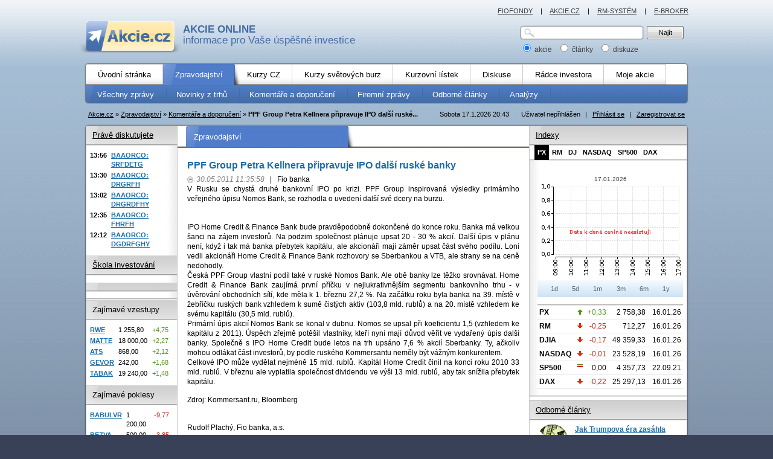

--- FILE ---
content_type: text/html; charset=UTF-8
request_url: https://www.akcie.cz/komentare-a-doporuceni/84758-ppf-group-petra-kellnera-pripravuje-ipo-dalsi-ruske-banky/
body_size: 31104
content:
<?xml version="1.0" encoding="utf-8"?><!DOCTYPE html PUBLIC "-//W3C//DTD XHTML 1.0 Transitional//EN" "https://www.w3.org/TR/xhtml1/DTD/xhtml1-transitional.dtd">
<html xmlns="https://www.w3.org/1999/xhtml" xml:lang="cs" lang="cs">
<head>
	<base href="https://www.akcie.cz/clanek.php"/>

	<link rel="stylesheet" type="text/css" href="/css/akcie-core.css?23102024" media="all"/>
	<link rel="stylesheet" type="text/css" href="/css/akcie-core-print.css?23102024" media="print"/>
	<link rel="stylesheet" type="text/css" href="/css/node/cookieconsent.css?23102024" media="all"/>

			<!--[if lte IE 6]>
		<link rel="stylesheet" type="text/css" href="/css/akcie-core-msie6.css" media="screen,projection"/><![endif]-->
	
	<link rel="stylesheet" type="text/css" href="/css/akcie-extended.css?23102024" media="screen,projection"/>
	<!--[if IE 7]>
	<link rel="stylesheet" type="text/css" href="/css/akcie-extended-msie7.css" media="screen,projection"/><![endif]-->

			<!--[if lte IE 6]>
		<link rel="stylesheet" type="text/css" href="/css/akcie-extended-msie6.css" media="screen,projection"/><![endif]-->
	

	
	<link rel="alternate" type="application/xml" title="RSS zprávy" href="https://www.akcie.cz/rss/zpravy.xml"/>
	<link rel="alternate" type="application/xml" title="RSS novinky" href="https://www.akcie.cz/rss/zpravy2.xml"/>
	<link rel="alternate" type="application/xml" title="RSS názory" href="https://www.akcie.cz/rss/nazory.xml"/>

	<script nonce="H3j2bZZzGn96q3Fe6Dyx1thX3iHB" type="text/javascript" src="/js/okno.js?23102024"></script>
	<script nonce="H3j2bZZzGn96q3Fe6Dyx1thX3iHB" type="text/javascript" src="/js/node/jquery.js?23102024"></script>
	<script nonce="H3j2bZZzGn96q3Fe6Dyx1thX3iHB" type="text/javascript" src="/js/node/dataTables.min.js?23102024"></script>
	<script nonce="H3j2bZZzGn96q3Fe6Dyx1thX3iHB" type="text/javascript" src="/js/jquery.cookie.js?23102024"></script>
	<script nonce="H3j2bZZzGn96q3Fe6Dyx1thX3iHB" type="text/javascript" src="/js/fce.js?23102024"></script>
	<script nonce="H3j2bZZzGn96q3Fe6Dyx1thX3iHB" type="text/javascript" src="/js/jquery.url.js?23102024"></script>

				<meta http-equiv="content-type" content="text/html; charset=utf-8"/>
	<meta http-equiv="content-language" content="cs"/>
	<meta name="copyright" content="Fio"/>
	<meta name="author" content="Fio"/>


	<title>PPF Group Petra Kellnera připravuje IPO další | Akcie.cz</title>
<meta name="description" content="V Rusku se chystá druhé bankovní IPO po krizi. PPF Group inspirovaná výsledky primárního veřejného úpisu Nomos Bank, se rozhodla o uvedení další" />

    <script nonce="H3j2bZZzGn96q3Fe6Dyx1thX3iHB" src="/js/GTM_start.js"></script>
        <!--  type='text/plain' Google Tag Manager -->
        <script nonce="H3j2bZZzGn96q3Fe6Dyx1thX3iHB">(function(w,d,s,l,i){w[l]=w[l]||[];w[l].push({'gtm.start':
                                new Date().getTime(),event:'gtm.js'});var f=d.getElementsByTagName(s)[0],
                            j=d.createElement(s),dl=l!='dataLayer'?'&l='+l:'';j.async=true;j.src=
                            'https://www.googletagmanager.com/gtm.js?id='+i+dl;f.parentNode.insertBefore(j,f);
                        })(window,document,'script','dataLayer','GTM-NW8RNM2');</script>
        <!-- End Google Tag Manager -->
        </head>
<body>

        <!-- Google Tag Manager (noscript) -->
        <noscript><iframe src='https://www.googletagmanager.com/ns.html?id=GTM-NW8RNM2'
                      height='0' width='0' style='display:none;visibility:hidden'></iframe></noscript>
    <!-- End Google Tag Manager (noscript) -->
        
<!--[if lt IE 7]>
<div class="center" style="margin: auto; width:1000px">
  <div style='border: 1px solid #F7941D; background: #FEEFDA; text-align: center; clear: both; height: 80px; position: relative;'>    
    <div style='position: absolute; right: 3px; top: 3px;'>
      <a href='#' onclick='javascript:this.parentNode.parentNode.style.display="none"; return false;'>
        <img src='/gfx/ie6nomore-cornerx.jpg' style='border: none;' alt='Zavřít upozornění'/>
      </a>
    </div>
    
    <div style='width: 640px; margin: 0 auto; text-align: left; padding: 0; overflow: hidden; color: black;'>      
      <div style='width: 75px; float: left;'><img src='/gfx/ie6nomore-warning.jpg' alt='Varování!'/></div>
      <div style='width: 275px; float: left;'>
        <div style='font-size: 14px; margin-top: 12px;'><strong>Používáte zastaralý prohlížeč!</strong></div>
        <div style='font-size: 12px; margin-top: 5px;'>
          Kvůli své bezpečnosti a pohodlí by jste měli nainstalovat lepší program. 
          <strong><a href="https://www.zive.cz/Clanky/Zive-cz-se-pridava-k-boji-proti-Inernet-exploreru-6/sc-3-a-148234/default.aspx">Více podrobností...</a></strong>
        </div>
      </div>
      <div style='width: 75px; float: left;'>
        <a href='https://www.firefox.com' target='_blank'>
        <img src='/gfx/ie6nomore-firefox.jpg' style='border: none;' alt='Get Firefox'/>
        </a>
      </div>      
      
      <div style='width: 75px; float: left;'>
        <a href='https://www.microsoft.com/windows/Internet-explorer/default.aspx' target='_blank'>
        <img src='/gfx/ie6nomore-ie8.jpg' style='border: none;' alt='Get Internet Explorer 8'/>
        </a>
      </div>
      <div style='float: left;'>
        <a href='https://www.google.com/chrome' target='_blank'>
        <img src='/gfx/ie6nomore-chrome.jpg' style='border: none;' alt='Get Google Chrome'/>
        </a>
      </div> 
    </div>  
  </div>
</div>    
<![endif]-->

		<div id="site" class="with-ad-U">
    	<div id="ad-1020x100" class="add">
        

	<div id='leaderboard-top'></div>

	    	</div>		
			<div id="page">
				<div id="header">
					<div id="logo">
            							<a href="/"><strong>AKCIE ONLINE</strong> informace pro Vaše úspěšné investice</a>
            					</div>
					<div id="search">
						<form action="vyhledavani" method="post">
							<p>
								<span class="sinput">
									<span>
										<input id="inTEXT_HLEDANI" name="inTEXT_HLEDANI" type="text" class="text" maxlength="20" />
									</span>
								</span> 
								<span class="sbutton">
									<input id="cmdHLEDANI" name="cmdHLEDANI" type="submit" value="Najít" class="button button-61" />
								</span> 
							</p>
							<p>
								<label for="sarea1">
									<input id="sarea1" checked="checked" name="typHLEDANI" type="radio" value="1" /> akcie
								</label> &nbsp; 
								<label for="sarea2">
									<input id="sarea2" name="typHLEDANI" type="radio" value="2" /> články
								</label> &nbsp; 
								<label for="sarea3">
									<input id="sarea3" name="typHLEDANI" type="radio" value="3" /> diskuze
								</label> 
							</p>
						</form>
					</div>  <!-- search -->
					<div class="cleaner"><hr /></div>
				</div>  <!-- header -->
				<div id="semipage">


<div id="menu">
  				<div class="level1">
					<div class="inner">
						<ul class="null">
              <li class="first">
                <a href="/"><span >Úvodní stránka</span></a>                <span class="empty">&nbsp;</span>
              </li>
              <li class="active">
                <a href="/zpravy/vse"><span >Zpravodajství</span></a>                <span class="empty">&nbsp;</span>
              </li>
              <li>
                <a href="kurzy-cz/bcpp"><span >Kurzy CZ</span></a>                <span class="empty">&nbsp;</span>
              </li>              
              <li>
                <a href="/kurzy-svet/akcie-usa"><span >Kurzy světových burz</span></a>                <span class="empty">&nbsp;</span>
              </li>
              <li>
                <a href="/kurzovni-listek/prazska-burza"><span >Kurzovní lístek</span></a>                <span class="empty">&nbsp;</span>
              </li>
              <li>
                <a href="/diskuse-investoru/vse"><span >Diskuse</span></a>                <span class="empty">&nbsp;</span>
              </li>
              <li>
                <a href="/radce-investora/investice-zaklady"><span >Rádce investora</span></a>                <span class="empty">&nbsp;</span>
              </li>
              <li>
                <a href="/moje-akcie/portfolio"><span >Moje akcie</span></a>                <span class="empty">&nbsp;</span>
              </li>                            
						</ul>
						<div class="cleaner"><hr /></div>
					</div>
				</div>
  				<div class="level2">
					<div class="inner">
					  <ul class="null">
					                <li>
                <a href="zpravy/vse"><span >Všechny zprávy</span></a>                <span class="empty">&nbsp;</span>
              </li>
              <li>
                <a href="/zpravy/novinky-burza"><span >Novinky z trhů</span></a>                <span class="empty">&nbsp;</span>
              </li>
              <li>
                <a href="/zpravy/komentare-doporuceni"><span >Komentáře a doporučení</span></a>                <span class="empty">&nbsp;</span>
              </li>
              <li>
                <a href="/zpravy/firemni-zpravy"><span >Firemní zprávy</span></a>                <span class="empty">&nbsp;</span>
              </li>
              <li>
                <a href="/zpravy/odborne-clanky"><span >Odborné články</span></a>                <span class="empty">&nbsp;</span>
              </li>
              <li>
                <a href="/zpravy/analyzy"><span >Analýzy</span></a>                <span class="empty">&nbsp;</span>
              </li>
					  </ul>
					  <div class="cleaner"><hr /></div>
				  </div>
			  </div>
</div>

          <div id="okno_prihlaseni" style="display:none;">
            <form class="captchaForm" name="loginform" method="post" action="">
              <input type="hidden" name="csrf_token" value="c2bfffcb9805f2c726dc26bbb53a20f0dbb25c6cb719e00971cc291a86356d32">              <h3>
                <span class="close">
                <a class="js-close-target" data-target="okno_prihlaseni" href="/komentare-a-doporuceni/84758-ppf-group-petra-kellnera-pripravuje-ipo-dalsi-ruske-banky/?ID_CLANEK=84758&amp;Z=">zavřít</a></span>
                Přihlášení
              </h3>
              
              <div class="col">
                <div class="lab">
                  <label for="inLOGIN">Jméno:</label>
                </div>
                
                <div class="val">
                  <input type='text' class='text' id='inLOGIN' name='inLOGIN' title='Přihlašovací jméno' tabindex="1" required="" maxlength="50" />
                </div>
              </div>

              <div class="col">
                <div class="lab">
                  <label for="inPWD">Heslo:</label>
                </div>
  
                <div class="val">
                  <input type='password' class='text' id='inPWD' name='inPWD' title='Heslo' tabindex="2" required="" maxlength="50" />
                </div>
              </div>
               <div class="col captcha-block">
             </div>
              <div class="col">
                <div class="val">
                	<span class="mybutton2">
                  	<input type='submit' name='cmdLOGIN' value='Přihlásit'  tabindex="4" class='go' />
                	</span>
								</div>              
              </div>
              
              <div class="col" style="line-height:20px">
                <div class="val">
                  <a href="/registrace">Registrovat</a>                  
                </div>              
              </div>
              
              <div class="col" style="line-height:20px; margin-bottom:25px;">
                <div class="val">
                  <a href="zapomenute-heslo/">Zapomněli jste heslo?</a>                  
                </div>              
              </div>                            
              
              <input type='hidden' name='ID_CENINA' value='0' />
              <input type='hidden' name='UTC' value='0' />
            </form>
          </div>   <!-- delokno -->

      <div id="topbar">
				<div class="user">
          Uživatel nepřihlášen
<span class="sep">|</span>
<a id="js-btn-login-open" href="/komentare-a-doporuceni/84758-ppf-group-petra-kellnera-pripravuje-ipo-dalsi-ruske-banky/?Z=login">Přihlásit se</a>
<span class="sep">|</span>
<a href="/registrace">Zaregistrovat se</a>				</div>
				<div class="date">
				  Sobota 17.1.2026  20:43				</div>
				<div class="crumbs">
  				<a href="http://www.akcie.cz/"><span >Akcie.cz</span></a><span class="arrow">&raquo;</span><a href="/zpravy/vse"><span >Zpravodajství</span></a><span class="arrow">&raquo;</span><a href="/zpravy/komentare-doporuceni/">Komentáře a doporučení</a><span class="arrow">&raquo;</span><strong>PPF Group Petra Kellnera připravuje IPO další ruské...</strong>        </div>
				<div class="cleaner"><hr /></div>
			</div>
			
      <div id="area" class="columns3">
			  <div id="areain">
			    <div id="areain2">
			      <div id="areain3">
			      	<div id="areain4">
				      	<div id="areain5">
                  <div class="column12">
									  <div class="column1">
										  <h2 class="null head-blue"><span>Zpravodajství</span></h2>
											<div class="content">
											  <h1 class="newsTitle">PPF Group Petra Kellnera připravuje IPO další ruské banky</h1>
<div class="info">
  <span class="datetime">30.05.2011 11:35:58</span>
  <span class="sep">|</span>
Fio banka</div>
<div class="clanek">V Rusku se chystá druhé bankovní IPO po krizi. PPF Group inspirovaná výsledky primárního veřejného úpisu Nomos Bank, se rozhodla o uvedení další své dcery na burzu.<br /><br /><p>IPO Home Credit &amp; Finance Bank bude pravděpodobně dokončené do konce roku. Banka má velkou šanci na zájem investorů. Na podzim společnost plánuje upsat 20 - 30 % akcií. Další úpis v plánu není, když i tak má banka přebytek kapitálu, ale akcionáři mají záměr upsat část svého podílu. Loni vedli akcionáři Home Credit &amp; Finance Bank rozhovory se Sberbankou a VTB, ale strany se na ceně nedohodly.<br />Česká PPF Group vlastní podíl také v ruské Nomos Bank. Ale obě banky lze těžko srovnávat. Home Credit &amp; Finance Bank zaujímá první příčku v nejlukrativnějším segmentu bankovního trhu - v úvěrování obchodních sítí, kde měla k 1. březnu 27,2 %. Na začátku roku byla banka na 39. místě v žebříčku ruských bank vzhledem k sumě čistých aktiv (103,8 mld. rublů) a na 20. místě vzhledem ke svému kapitálu (30,5 mld. rublů).<br />Primární úpis akcií Nomos Bank se konal v dubnu. Nomos se upsal při koeficientu 1,5 (vzhledem ke kapitálu z 2011). Úspěch zřejmě potěšil vlastníky, kteří nyní mají důvod věřit ve vydařený úpis další banky. Společně s IPO Home Credit bude letos na trh upsáno 7,6 % akcií Sberbanky. Ty, ačkoliv mohou odlákat část investorů, by podle ruského Kommersantu neměly být vážným konkurentem.<br />Celkové IPO může vydělat nejméně 15 mld. rublů. Kapitál Home Credit činil na konci roku 2010 33 mld. rublů. V březnu ale vyplatila společnost dividendu ve výši 13 mld. rublů, aby tak snížila přebytek kapitálu.</p><p>Zdroj: Kommersant.ru, Bloomberg<br /></p><p class='podpis'><br />Rudolf Plachý, Fio banka, a.s.</p></div>
<div class="autor">Autor: Rudolf Plachý</div><div class="cleaner"></div>
<div class="akce-clanek"><ul><li class="ico forum"><a href="novy-nazor?PEN_OBJEKT=2&amp;ID_OBJEKT=84758">Diskutovat</a></li><li class="ico facebook"><a href="https://www.facebook.com/share.php?u=https://www.akcie.cz/komentare-a-doporuceni/84758-ppf-group-petra-kellnera-pripravuje-ipo-dalsi-ruske-banky/">Facebook</a></li><li class="ico mail"><a href="mailto:?subject=PPF Group Petra Kellnera pripravuje IPO dalsi ruske banky&amp;body=V Rusku se chysta druhe bankovni IPO po krizi. PPF Group inspirovana vysledky primarniho verejneho upisu Nomos Bank, se rozhodla o uvedeni dalsi sve dcery na burzu.IPO Home Credit &amp;amp; Finance Bank bude pravdepodobne dokoncene...%0A%0A%0A Celou zpravu si muzete precist zde: https://www.akcie.cz/komentare-a-doporuceni/84758-ppf-group-petra-kellnera-pripravuje-ipo-dalsi-ruske-banky/">Poslat emailem</a></li><li class="ico print"><a href="https://www.akcie.cz/komentare-a-doporuceni/84758-ppf-group-petra-kellnera-pripravuje-ipo-dalsi-ruske-banky/" class="print_it">Vytisknout</a></li></ul></div><h3 class="newsSimilar">Poslední zprávy</h3><ul class="newsSimilar-list"><li><a href="komentare-a-doporuceni/215221-denni-report-patek-16-01-2026/">  Denní report - pátek 16.01.2026</a><br /><em><small>16.01. 22:07</small> &nbsp; Fio</em></li><li><a href="komentare-a-doporuceni/215219-americke-akciove-trhy-v-zaveru-tydne-opatrne-rostou/">  Americké akciové trhy v závěru týdne opatrně rostou</a><br /><em><small>16.01. 19:51</small> &nbsp; Fio</em></li><li><a href="komentare-a-doporuceni/215216-prazska-burza-v-zaveru-tydne-pripisovala/">  Pražská burza v závěru týdne připisovala</a><br /><em><small>16.01. 17:05</small> &nbsp; Fio</em></li><li><a href="komentare-a-doporuceni/215201-akciovy-vyhled/">  Akciový výhled</a><br /><em><small>16.01. 08:59</small> &nbsp; Fio</em></li><li><a href="komentare-a-doporuceni/215196-denni-report-ctvrtek-15-01-2026/">  Denní report - čtvrtek 15.01.2026</a><br /><em><small>15.01. 22:11</small> &nbsp; Fio</em></li></ul>
											</div>
											<div class="ad-468x60">
											  
	<div id="button-1"></div>

												</div>
											<div class="content">
											  											</div>
										</div>
                    <div class="column2">
                      <h3 class="null head-gray head-first"><a href="/diskuse-investoru/posledni">Právě diskutujete</a></h3>
<div class="box box-shadow">
	<div class="boxin">
	  <table id="posledni" class="tbl2">
<tr><td class="time">13:56</td><th><a href="nazor?ID_TEMA=26&amp;RAZENI=1&amp;ID_NAZOR=416325#sel">BAAORCO:<br /> SRFDETG</a></th></tr><tr><td class="time">13:30</td><th><a href="nazor?ID_TEMA=26&amp;RAZENI=1&amp;ID_NAZOR=416324#sel">BAAORCO:<br /> DRGRFH</a></th></tr><tr><td class="time">13:02</td><th><a href="nazor?ID_TEMA=26&amp;RAZENI=1&amp;ID_NAZOR=416323#sel">BAAORCO:<br /> DRGRDFHY</a></th></tr><tr><td class="time">12:35</td><th><a href="nazor?ID_TEMA=26&amp;RAZENI=1&amp;ID_NAZOR=416322#sel">BAAORCO:<br /> FHRFH</a></th></tr><tr><td class="time">12:12</td><th><a href="nazor?ID_TEMA=26&amp;RAZENI=1&amp;ID_NAZOR=416321#sel">BAAORCO:<br /> DGDRFGHY</a></th></tr></table>	</div>
</div>		  

<h3 class="null head-gray"><a href="https://www.fio.cz/akcie-investice/seminare">Škola investování</a></h3>
<div class="box box-shadow">
	<div class="boxin">
    	</div>
</div>				 





<h3 class="null head-gray"><a href=""></a></h3>
<div class="box box-shadow">
	<div class="boxin">
    	</div>
</div>		

  

<div class="ad-49x49-text add">
  


					        	  		  
  <div class="line1"><hr /></div>
</div>

<h3 class="null head-gray"><span>Zajímavé vzestupy</span></h3>
<div class="box">
	<div class="boxin">
    <table class="tbl2 tbl2-v2">
<tbody>
<tr><td class="th"><a href='kurzy-cz/102257-rwe-ag-st/ ' title='Detail RWE AG St.'>RWE</a></td><td>1 255,80</td><td class="plus">+4,75</td></tr>
<tr><td class="th"><a href='kurzy-cz/118980-m-t-1997-a-s/ ' title='Detail M&amp;T 1997, a.s.'>MATTE</a></td><td>18 000,00</td><td class="plus">+2,27</td></tr>
<tr><td class="th"><a href='kurzy-cz/102255-at-s-austria-technologie-systemtechnik-ag/ ' title='Detail AT &amp; S Austria Technologie &amp; Systemtechnik AG'>ATS</a></td><td>868,00</td><td class="plus">+2,12</td></tr>
<tr><td class="th"><a href='kurzy-cz/118981-gevorkyan-a-s/ ' title='Detail GEVORKYAN, a.s.'>GEVOR</a></td><td>242,00</td><td class="plus">+1,68</td></tr>
<tr><td class="th"><a href='kurzy-cz/374-philip-morris-cr/ ' title='Detail PHILIP MORRIS ČR'>TABAK</a></td><td>19 240,00</td><td class="plus">+1,48</td></tr>
</tbody>
</table>
	</div>
</div>											

<h3 class="null head-gray"><span>Zajímavé poklesy</span></h3>
<div class="box">
	<div class="boxin">
    <table class="tbl2 tbl2-v2">
<tbody>
<tr><td class="th"><a href='kurzy-cz/134537-unilever-plc/ ' title='Detail UNILEVER PLC'>BABULVR</a></td><td>1 200,00</td><td class="minus">-9,77</td></tr>
<tr><td class="th"><a href='kurzy-cz/119600-bezvavlasy-a-s/ ' title='Detail Bezvavlasy a.s.'>BEZVA</a></td><td>500,00</td><td class="minus">-3,85</td></tr>
<tr><td class="th"><a href='kurzy-cz/97283-prabos-plus-a-s/ ' title='Detail Prabos plus a.s.'>PRAPM</a></td><td>242,00</td><td class="minus">-2,42</td></tr>
<tr><td class="th"><a href='kurzy-cz/115043-fixed-zone-a-s/ ' title='Detail FIXED.zone a.s.'>FIXZO</a></td><td>79,00</td><td class="minus">-1,25</td></tr>
<tr><td class="th"><a href='kurzy-cz/68711-deutsche-telekom-ag/ ' title='Detail Deutsche Telekom AG'>DETEL</a></td><td>670,00</td><td class="minus">-1,15</td></tr>
</tbody>
</table>
	</div>
</div>

<h3 class="null head-gray"><a href="kurzovni-listek/kurzy-men">Kurzovní lístek</a></h3>
<div class="box">
	<div class="boxin">
		<table class="tbl2 tbl2-v2">
<tbody>
<tr><td class="th"><a href='kurzovni-listek/kurzy-men'>EUR</a></td><td><img src='gfx/arrow_down.gif'	alt='dolu' /></td><td>24,285</td><td class="minus">-0,04</td></tr>
<tr><td class="th"><a href='kurzovni-listek/kurzy-men'>HUF</a></td><td><img src='gfx/arrow_down.gif'	alt='dolu' /></td><td>6,300</td><td class="minus">-0,07</td></tr>
<tr><td class="th"><a href='kurzovni-listek/kurzy-men'>JPY</a></td><td><img src='gfx/arrow_down.gif'	alt='dolu' /></td><td>13,225</td><td class="minus">-0,43</td></tr>
<tr><td class="th"><a href='kurzovni-listek/kurzy-men'>PLN</a></td><td><img src='gfx/arrow_up.gif'	alt='nahoru' /></td><td>5,748</td><td class="plus">+0,34</td></tr>
<tr><td class="th"><a href='kurzovni-listek/kurzy-men'>USD</a></td><td><img src='gfx/arrow_down.gif'	alt='dolu' /></td><td>20,908</td><td class="minus">-0,11</td></tr>
</tbody>
</table>
	</div>
</div>											

  
<div class="line1"><hr /></div>

<div class="center" style="margin-top:20px">
  <a href="http://www.fio.cz/demo.itml" target="_blank" class="js-page-tracker" ><img src="../gfx/demo-e-broker.gif" alt="demo-e-broker" title="demo-e-broker" height="42" width="120" /></a></div>

<div class="cleaner"><hr /></div>
                    </div>
                  </div>

                  <div class="column3">
                    
<h3 class="head-gray head-first"><a href="kurzy-cz/index-px/">Indexy</a></h3>
  <div id="grafy-obr-href" class="tabs2"><a href="/komentare-a-doporuceni/84758-ppf-group-petra-kellnera-pripravuje-ipo-dalsi-ruske-banky/?graf=23333" class="active">PX</a><a href="/komentare-a-doporuceni/84758-ppf-group-petra-kellnera-pripravuje-ipo-dalsi-ruske-banky/?graf=63505" >RM</a><a href="/komentare-a-doporuceni/84758-ppf-group-petra-kellnera-pripravuje-ipo-dalsi-ruske-banky/?graf=23293" >DJ</a><a href="/komentare-a-doporuceni/84758-ppf-group-petra-kellnera-pripravuje-ipo-dalsi-ruske-banky/?graf=23310" >NASDAQ</a><a href="/komentare-a-doporuceni/84758-ppf-group-petra-kellnera-pripravuje-ipo-dalsi-ruske-banky/?graf=23343" >SP500</a><a href="/komentare-a-doporuceni/84758-ppf-group-petra-kellnera-pripravuje-ipo-dalsi-ruske-banky/?graf=38991" >DAX</a><span class="cleaner">&nbsp;</span></div><div class="box box-shadow">
	<div class="boxin">
		<div id="grafy-indexy" class="sectiongraf">
    		<script nonce="H3j2bZZzGn96q3Fe6Dyx1thX3iHB" type="text/javascript">var cenina = 23333;</script><div id="graf-obr"><div class="center graf-maly-popisek">17.01.2026</div><img src="graf-obrazek?tag=graf_maly_0_2026-01-17_2026-01-17_23333_0066CC_BCPP" width="240" height="160" border="0" alt="Graf - PX" title="Graf - PX" /></div><div id="grafy-obdobi" class="dswitcher center" style="margin:0"><div class="periods3"><a href="/komentare-a-doporuceni/84758-ppf-group-petra-kellnera-pripravuje-ipo-dalsi-ruske-banky/?ID_CLANEK=84758&amp;from=2026-01-17&amp;to=2026-01-17" >1d</a><a href="/komentare-a-doporuceni/84758-ppf-group-petra-kellnera-pripravuje-ipo-dalsi-ruske-banky/?ID_CLANEK=84758&amp;fromMaly=2026-01-13&amp;toMaly=2026-01-17" >5d</a><a href="/komentare-a-doporuceni/84758-ppf-group-petra-kellnera-pripravuje-ipo-dalsi-ruske-banky/?ID_CLANEK=84758&amp;fromMaly=2025-12-17&amp;toMaly=2026-01-17" >1m</a><a href="/komentare-a-doporuceni/84758-ppf-group-petra-kellnera-pripravuje-ipo-dalsi-ruske-banky/?ID_CLANEK=84758&amp;fromMaly=2025-10-17&amp;toMaly=2026-01-17" >3m</a><a href="/komentare-a-doporuceni/84758-ppf-group-petra-kellnera-pripravuje-ipo-dalsi-ruske-banky/?ID_CLANEK=84758&amp;fromMaly=2025-07-17&amp;toMaly=2026-01-17" >6m</a><a href="/komentare-a-doporuceni/84758-ppf-group-petra-kellnera-pripravuje-ipo-dalsi-ruske-banky/?ID_CLANEK=84758&amp;fromMaly=2025-01-17&amp;toMaly=2026-01-17" >1y</a></div>
</div>
		</div>

        <div class="line1"><hr /></div>

        <table class="tbl3 thinner">
<tbody>
<tr><td class="th">PX</td><td><img src='gfx/arrow_up.gif'	alt='nahoru' title='změna +0.33%' /></td><td class="plus">+0,33</td><td>2 758,38</td><td>16.01.26</td></tr>
<tr><td class="th">RM</td><td><img src='gfx/arrow_down.gif'	alt='dolu' title='změna -0.25%' /></td><td class="minus">-0,25</td><td>712,27</td><td>16.01.26</td></tr>
<tr><td class="th">DJIA</td><td><img src='gfx/arrow_down.gif'	alt='dolu' title='změna -0.17%' /></td><td class="minus">-0,17</td><td>49 359,33</td><td>16.01.26</td></tr>
<tr><td class="th">NASDAQ</td><td><img src='gfx/arrow_down.gif'	alt='dolu' title='změna -0.01%' /></td><td class="minus">-0,01</td><td>23 528,19</td><td>16.01.26</td></tr>
<tr><td class="th">SP500</td><td><img src='gfx/eq.gif'	alt='stejne' title='změna 0.00%' /></td><td>0,00</td><td>4 357,73</td><td>22.09.21</td></tr>
<tr><td class="th">DAX</td><td><img src='gfx/arrow_down.gif'	alt='dolu' title='změna -0.22%' /></td><td class="minus">-0,22</td><td>25 297,13</td><td>16.01.26</td></tr>
</tbody>
</table>
	</div>
</div>

<div class="line1"><hr /></div>



<div class="ad-250x250 add">
	<div class="inner">
    

	<div id='square-1'></div>

		</div>
</div>

<div class="line1"><hr /></div>

<h3 class="head-gray head-first"><a href="zpravy/odborne-clanky">Odborné články</a></h3>

<div class="box">
	<div class="boxin">
  	<ul class="null anotes-2 anotes-2-v2">
    <li><a href="odborne-clanky/215208-jak-trumpova-era-zasahla-statni-rozpocet-usa/"><img src="upload/article_pics/small/fio_ikonky_akcie_200823.gif" alt="náhled článek" width="50" height="50" /></a> <h6><a href="odborne-clanky/215208-jak-trumpova-era-zasahla-statni-rozpocet-usa/">Jak Trumpova éra zasáhla státní rozpočet USA?</a></h6><p>Deficit v roce 2025 klesl, výdaje na obsluhu dluhu rostly</p></li><li><a href="odborne-clanky/215068-rostouci-geopoliticke-napeti/"><img src="upload/article_pics/small/akcie28.gif" alt="náhled článek" width="50" height="50" /></a> <h6><a href="odborne-clanky/215068-rostouci-geopoliticke-napeti/">Rostoucí geopolitické napětí ve světě</a></h6><p>Katalyzátor obranného sektoru</p></li><li><a href="odborne-clanky/214769-rok-2025-na-trzich/"><img src="upload/article_pics/small/ujo.gif" alt="náhled článek" width="50" height="50" /></a> <h6><a href="odborne-clanky/214769-rok-2025-na-trzich/">Rok 2025 na trzích</a></h6><p>Méně strachu, víc selekce a Praha ve skvělé formě</p></li>		</ul>
	</div>
</div>

<h3 class="head-gray head-first"><span>Ekonomika ČT24.cz</span></h3>
<div class="box">
	<div class="boxin">
  	<ul class="null anotes-2">
    <li><h6><a href="https://ct24.ceskatelevize.cz/clanek/svet/brusel-chce-kritickou-infrastrukturu-bez-cinske-stopy-pise-ft-369345" target="_blank">Brusel chce kritickou infrastrukturu bez čínské stopy, píše FT</a></h6><p>Evropská komise (EK) plánuje postupné vyloučení čínských technologií z kritické...</p></li><li><h6><a href="https://ct24.ceskatelevize.cz/clanek/domaci/soud-ve-vedlejsi-kauze-kolem-ckd-praha-diz-zprostil-obzaloby-speychala-369320" target="_blank">Soud ve vedlejší kauze kolem ČKD Praha DIZ zprostil obžaloby Speychala</a></h6><p>Městský soud v Praze zprostil obžaloby z daňových úniků někdejšího majitele strojírenské...</p></li><li><h6><a href="https://ct24.ceskatelevize.cz/clanek/ekonomika/vlada-chce-podporit-vyrobu-leku-v-cesku-chybi-lide-varuji-firmy-369291" target="_blank">Vláda chce podpořit výrobu léků v Česku. Chybí lidé, varují firmy</a></h6><p>Vláda chce podpořit výrobu léků v tuzemsku a zároveň přilákat zahraniční investory....</p></li>	</ul>
	</div>
</div>
                  </div>
<div class="cleaner"><hr /></div>

                </div>  <!-- areain5 -->
              </div>  <!-- areain4 -->
            </div>  <!-- areain3 -->
          </div>  <!-- areain2 -->
        </div>  <!-- areain -->
        <div id="areafoot"><hr /></div>
      </div>  <!-- area -->			
      
      
      <div id="serverlinks">
	            <a href="https://www.fiofondy.cz/" target="_blank">FIOFONDY</a>	          <span class="sep">|</span>
			  <a href="http://www.akcie.cz">AKCIE.CZ</a>			  <span class="sep">|</span>
			  <a href="http://www.rmsystem.cz" target="_blank" class="js-page-tracker" >RM-SYSTÉM</a>			  <span class="sep">|</span>
			  <a href="https://www.fio.cz/e-broker/" target="_blank" class="js-page-tracker" >E-BROKER</a>			</div>
			
		</div>  <!-- semipage -->

		<div class="cleaner"><hr /></div>

		<div id="footer">
			<div class="inner">
				<div class="links">
                    <a type="button" data-cc="c-settings" id="nastaveni_cookies" >Nastavení cookies</a>
                    <span class="sep">|</span>
					<a href="moje-akcie/kontakty">Reklama na Akcie.cz</a>					<span class="sep">|</span>
					<a href="moje-akcie/rss/" class="rss" >RSS</a>					<span class="sep">|</span>
				  <a href="/moje-akcie/kontakty">Kontakty</a>					
					<span class="sep">|</span>
				  <a href="/pravni-prohlaseni">Právní prohlášení</a>				</div>
				<div class="copyright">
					<p>Copyright © 2025. Všechna práva vyhrazena.</p>
<p>Zdroje dat: <strong>Burza cenných papírů Praha, a.s.</strong>, 
<strong>RM-SYSTÉM, česká burza cenných papírů a.s.</strong>, 
<strong>NASDAQ, NYSE, XETRA, WSE a CME/CBOT.</strong>
Data ze zahraničí jsou zpožděna o 20 minut. Pro nepřihlášené jsou zpožděny i kurzy z BCPP, a to o 15 min.</p>				</div>
				<div class="cleaner"><hr /></div>
			</div>
		</div>

  </div>  <!-- page -->	

	<div id="ad-120x600-left" class="add">
    
		</div>
			
	<div id="ad-120x600-right" class="add">
    
	<div id='skyscraper-1'></div>
	 
	</div>
  
 
    	
</div>  <!-- site -->




<script nonce="H3j2bZZzGn96q3Fe6Dyx1thX3iHB" defer src="/js/node/cookieconsent.js?19102024"></script>
<script nonce="H3j2bZZzGn96q3Fe6Dyx1thX3iHB" defer src="/js/cookies_client.js?19102024"></script>

</body>
</html>
